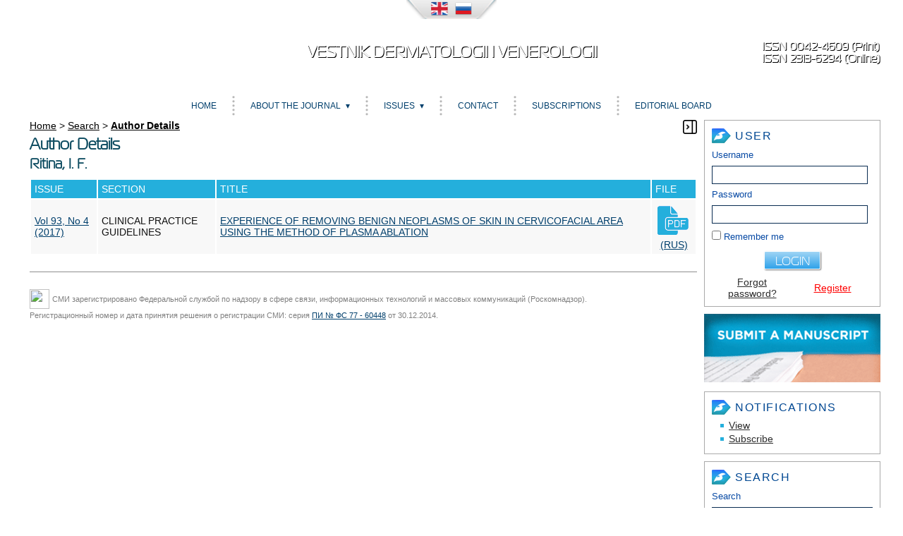

--- FILE ---
content_type: text/html; charset=utf-8
request_url: https://vestnikdv.ru/jour/search/authors/view?firstName=I.&middleName=F.&lastName=Ritina
body_size: 7066
content:

<!DOCTYPE html>
<html prefix="og: http://ogp.me/ns#" xmlns="http://www.w3.org/1999/xhtml" lang="en" xml:lang="en">
<head>
	<meta http-equiv="Content-Type" content="text/html; charset=utf-8" />
	<meta name="viewport" content="width=device-width, initial-scale=1">
	<title>Author Details - Vestnik dermatologii i venerologii</title>

<meta property="og:title" content="Author Details"/>
<meta property="og:description" content="Author Details - Vestnik dermatologii i venerologii" />
<meta property="og:type" content="website" />
	<meta property="og:url" content="http://vestnikdv.ru/jour/search/authors/view?firstName=I.&middleName=F.&lastName=Ritina" />
	<meta property="og:site_name" content="Vestnik dermatologii i venerologii" />
									<meta property="og:image" content="https://vestnikdv.ru/public/journals/1/cover_issue_118_en_US.jpg" />
		<meta property="og:locale" content="en_US" />

	<meta name="title" lang="en" xml:lang="en" content="Author Details" />
	<meta name="description" lang="en" xml:lang="en" content="Peer-rewieved medical journal" />
	<meta name="keywords" lang="en" xml:lang="en" content="Dermatology; cosmetology; sexually-transmitted infections" />
	<meta name="generator" content="Open Journal Systems 2.4.9.2" />
	
		<link rel="stylesheet" href="https://vestnikdv.ru/lib/pkp/styles/pkp.css" type="text/css" />
	<link rel="stylesheet" href="https://vestnikdv.ru/lib/pkp/styles/common.css" type="text/css" />
	<link rel="stylesheet" href="https://vestnikdv.ru/styles/common.css" type="text/css" />
	<link rel="stylesheet" href="https://vestnikdv.ru/styles/compiled.css?v=01042025" type="text/css" />
	<link rel="stylesheet" href="https://vestnikdv.ru/styles/fontawesome/fontawesome.css" type="text/css" />

	<!-- Base Jquery -->
        <script type="text/javascript" src="https://vestnikdv.ru/js/jquery-1.11.0.min.js"></script>
        <script type="text/javascript" src="https://vestnikdv.ru/js/jquery-migrate.min.js" ></script>
        <script type="text/javascript" src="https://vestnikdv.ru/js/custom.js" ></script>

	<!-- SimpleBox -->
	<script type="text/javascript" src="https://vestnikdv.ru/js/simplebox/simplebox.js"></script>
	<link rel="stylesheet" type="text/css" media="all" href="https://vestnikdv.ru/js/simplebox/simplebox.css" />

	<script type="text/javascript" src="https://vestnikdv.ru/lib/pkp/js/lib/jquery/jquery.min.js"></script>
	<script type="text/javascript" src="https://vestnikdv.ru/lib/pkp/js/lib/jquery/plugins/jqueryUi.min.js"></script>
	<script type="text/javascript" src="https://vestnikdv.ru/js/endojournals/jquery.placeholder.min.js"> </script>
	<script type="text/javascript" src="https://vestnikdv.ru/js/endojournals/jquery.cycle.all.min.js"> </script>
	<script type="text/javascript" src="https://vestnikdv.ru/js/endojournals/jquery.color-2.1.0.min.js"></script>
	<script type="text/javascript" src="https://vestnikdv.ru/js/endojournals/main.js"> </script>

	
	
	<link rel="stylesheet" href="https://vestnikdv.ru/styles/sidebar.css" type="text/css" />		<link rel="stylesheet" href="https://vestnikdv.ru/styles/rightSidebar.css" type="text/css" />	
	<link rel="stylesheet" href="https://vestnikdv.ru/styles/sitestyle.css?v=01042025" type="text/css" />
	<link rel="stylesheet" href="https://vestnikdv.ru/styles/fonts.css?v=01042025" type="text/css" />
	<link rel="stylesheet" href="https://vestnikdv.ru/styles/adaptive.css" type="text/css" />
	<script type="text/javascript" src="https://vestnikdv.ru/lib/pkp/js/lib/jquery/plugins/validate/jquery.validate.js"></script>

			<link rel="stylesheet" href="https://vestnikdv.ru/public/site/sitestyle.css" type="text/css" />
			<link rel="stylesheet" href="https://vestnikdv.ru/plugins/generic/pln/css/pln.css" type="text/css" />
			<link rel="stylesheet" href="https://vestnikdv.ru/plugins/blocks/languageToggle/styles/languageToggle.css" type="text/css" />
	
	<!-- Default global locale keys for JavaScript -->
	
<script type="text/javascript">
	jQuery.pkp = jQuery.pkp || { };
	jQuery.pkp.locale = { };
			
				jQuery.pkp.locale.form_dataHasChanged = 'The data on this form has changed. Continue anyway?';
	</script>
	<!-- Compiled scripts -->
			
<script type="text/javascript" src="https://vestnikdv.ru/lib/pkp/js/lib/jquery/plugins/jquery.tag-it.js"></script>
<script type="text/javascript" src="https://vestnikdv.ru/lib/pkp/js/lib/jquery/plugins/jquery.cookie.js"></script>

<script type="text/javascript" src="https://vestnikdv.ru/lib/pkp/js/functions/fontController.js"></script>
<script type="text/javascript" src="https://vestnikdv.ru/lib/pkp/js/functions/general.js"></script>
<script type="text/javascript" src="https://vestnikdv.ru/lib/pkp/js/functions/jqueryValidatorI18n.js"></script>
<script type="text/javascript" src="https://vestnikdv.ru/lib/pkp/js/lib/underscore/underscore.js" type="text/javascript"></script>

<script type="text/javascript" src="https://vestnikdv.ru/lib/pkp/js/classes/Helper.js"></script>
<script type="text/javascript" src="https://vestnikdv.ru/lib/pkp/js/classes/ObjectProxy.js"></script>
<script type="text/javascript" src="https://vestnikdv.ru/lib/pkp/js/classes/Handler.js"></script>
<script type="text/javascript" src="https://vestnikdv.ru/lib/pkp/js/classes/linkAction/LinkActionRequest.js"></script>
<script type="text/javascript" src="https://vestnikdv.ru/lib/pkp/js/classes/features/Feature.js"></script>

<script type="text/javascript" src="https://vestnikdv.ru/lib/pkp/js/controllers/SiteHandler.js"></script><!-- Included only for namespace definition -->
<script type="text/javascript" src="https://vestnikdv.ru/lib/pkp/js/controllers/UrlInDivHandler.js"></script>
<script type="text/javascript" src="https://vestnikdv.ru/lib/pkp/js/controllers/AutocompleteHandler.js"></script>
<script type="text/javascript" src="https://vestnikdv.ru/lib/pkp/js/controllers/ExtrasOnDemandHandler.js"></script>
<script type="text/javascript" src="https://vestnikdv.ru/lib/pkp/js/controllers/form/FormHandler.js"></script>
<script type="text/javascript" src="https://vestnikdv.ru/lib/pkp/js/controllers/form/AjaxFormHandler.js"></script>
<script type="text/javascript" src="https://vestnikdv.ru/lib/pkp/js/controllers/form/ClientFormHandler.js"></script>
<script type="text/javascript" src="https://vestnikdv.ru/lib/pkp/js/controllers/grid/GridHandler.js"></script>
<script type="text/javascript" src="https://vestnikdv.ru/lib/pkp/js/controllers/linkAction/LinkActionHandler.js"></script>
<script type="text/javascript" src="https://vestnikdv.ru/lib/pkp/js/controllers/form/MultilingualInputHandler.js" type="text/javascript"></script>

<script type="text/javascript" src="https://vestnikdv.ru/js/pages/search/SearchFormHandler.js"></script>
<script type="text/javascript" src="https://vestnikdv.ru/js/statistics/ReportGeneratorFormHandler.js"></script>
<script type="text/javascript" src="https://vestnikdv.ru/plugins/generic/lucene/js/LuceneAutocompleteHandler.js"></script>

<script type="text/javascript" src="https://vestnikdv.ru/lib/pkp/js/lib/jquery/plugins/jquery.pkp.js"></script>
<script type="text/javascript" src="https://vestnikdv.ru/lib/pkp/js/classes/TinyMCEHelper.js"></script>	
	<!-- Form validation -->
	<script type="text/javascript">
		<!--
		// initialise plugins
		
		$(function(){
			jqueryValidatorI18n("https://vestnikdv.ru", "en_US"); // include the appropriate validation localization
			
			$(".tagit").live('click', function() {
				$(this).find('input').focus();
			});
		});
		// -->
		
	</script>

		

            <script language="javascript" type="text/javascript" src="https://vestnikdv.ru/lib/pkp/lib/tinymce_15112023/jscripts/tiny_mce/tinymce.min.js"></script>
            <script language="javascript" type="text/javascript">
                tinymce.init({
			selector : "textarea#referenceBody,textarea#emailBody,textarea#invoiceInstructions,textarea#blockContent,textarea#staticPageContent",
			max_width: "100%",
			height: 300,
			resize: "both",
			 
			convert_urls: false,
			forced_root_block : "p",
			paste_auto_cleanup_on_paste : true,
			apply_source_formatting : true,
			plugins: [
			"code code advlist autolink anchor link image lists charmap hr",
			"searchreplace wordcount visualblocks visualchars fullscreen media",
			"table paste preview tiny_mce_wiris image mathjax latex insertCode"
			],
			toolbar: "styleselect fontselect insert | removeformat | bold italic | subscript superscript | forecolor backcolor | copy cut paste searchreplace spellchecker | undo redo | alignleft aligncenter alignright alignjustify | bullist numlist outdent indent | link unlink anchor | table image media insertCode charmap | preview fullscreen code visualchars visualblocks | tiny_mce_wiris_formulaEditor tiny_mce_wiris_formulaEditorChemistry | mathjax latex",
			toolbar_mode: "wrap",
			a11y_advanced_options: true,
			image_advtab: true,
			branding: false,
			draggable_modal: true,
			browser_spellcheck: true,
			spellchecker_rpc_url: "spellchecker.php",
			spellchecker_languages: "English=en,Russian=ru",
			contextmenu: false,
			image_advtab: true,
			statusbar: true,
			menubar: false,
			mathjax: {
				lib: "https://vestnikdv.ru/lib/pkp/lib/tinymce_15112023/jscripts/tiny_mce/plugins/mathjax/tex-mml-chtml.js",
				className: "math"
			},
			content_style: "@import url(/styles/fonts/izhitsa/izhitsa.css); @import url(/styles/fonts/flavius/flavius.css);",
			font_formats:
				"Andale Mono=andale mono,times; Arial=arial,helvetica,sans-serif; Arial Black=arial black,avant garde; Book Antiqua=book antiqua,palatino; Comic Sans MS=comic sans ms,sans-serif; Courier New=courier new,courier; Flavius=flavius; Georgia=georgia,palatino; Helvetica=helvetica; Impact=impact,chicago; Izhitsa=izhitsa; Oswald=oswald; Symbol=symbol; Tahoma=tahoma,arial,helvetica,sans-serif; Terminal=terminal,monaco; Times New Roman=times new roman,times; Trebuchet MS=trebuchet ms,geneva; Verdana=verdana,geneva; Webdings=webdings; Wingdings=wingdings,zapf dingbats",
                });
            </script>

        
        <script>
                MathJax = {
                        tex: {
                                inlineMath: [['$', '$'], ['\\(', '\\)']],
                                displayMath: [
                                        ['$$', '$$'],
                                        ['\\[', '\\]']
                                ],
                        },
                        svg: {
                                fontCache: 'global'
                        }
                };
        </script>
        
        <script id="MathJax-script" async src="https://cdn.jsdelivr.net/npm/mathjax@3/es5/tex-mml-chtml.js"></script>
	<script>
		var categoryCount = 0;
	</script>

	
</head>
<body id="pkp-search.authorDetails">
<div id="container">


<div id="header">
	<div id="headerWrap" class="headerWrap_en_US">
		<div id="languageToggle">
												<div class="active en_US">
						<img id="currentLanguageFlag" src="https://vestnikdv.ru/plugins/blocks/languageToggle/locale/en_US/en_US.png" alt="English" title="English"/>
					</div>
																<div class="ru_RU">
						<a href='https://vestnikdv.ru/jour/user/setLocale/ru_RU?source=%2Fjour%2Fsearch%2Fauthors%2Fview%3FfirstName%3DI.%26middleName%3DF.%26lastName%3DRitina'>
							<img src="https://vestnikdv.ru/plugins/blocks/languageToggle/locale/ru_RU/ru_RU.png" alt="Русский" title="Русский"/>
						</a>
					</div>
									</div>

		<div id="siteLogo">
					</div>

		<div id="headerTitle" class="headerTitle_en_US">
			<a href="https://vestnikdv.ru/jour/index">
									Vestnik dermatologii i venerologii
							</a>
		</div>

		<div id="journalLogo">
												</div>

		<div id="headerIssn">
																		<span>ISSN 0042-4609 (Print)</span>
																								<span>ISSN 2313-6294 (Online)</span>
														</div>
	</div>
</div>

<section class="navbar">
	<div class="navbarDiv">
	<nav>
	<div class="navMobile">
		<a id="navMobileLink" href="#!"><img id="menuHamburger" src="/img/style/menu_icon.png"><span>Menu</span></a>
					&nbsp;&nbsp;&nbsp;&nbsp;<a href="https://vestnikdv.ru/jour/issue/archive">Archives</a>
			</div>
	<ul class="menu">
		<li id="home"><a href="https://vestnikdv.ru/jour/index">Home</a></li>

		
		<li class="sep"></li>
		<li class="navItem" id="navItem-about"><a href="#">About the Journal</a>
			<ul class="dropdown">
									<li id="navSubItem-about-redaction"><a href="https://vestnikdv.ru/jour/about/editorialTeam">Editorial Team</a></li>
								<li id="navSubItem-about-politics"><a href="https://vestnikdv.ru/jour/about/editorialPolicies">Editorial Policies</a></li>
				<li id="navSubItem-about-forAuthors"><a href="https://vestnikdv.ru/jour/about/submissions">Author Guidelines</a></li>
				<li id="navSubItem-about-forAuthors"><a href="https://vestnikdv.ru/jour/about">About the Journal</a></li>
			</ul>
		</li>

		<li class="sep"></li>
		<li class="navItem" id="navItem-content"><a href="#">Issues</a>
			<ul class="dropdown">
				<li id="navSubItem-journal-search"><a href="https://vestnikdv.ru/jour/search">Search</a></li>
				<li id="navSubItem-journal-current"><a href="https://vestnikdv.ru/jour/issue/current">Current</a></li>
				<li id="navSubItem-journal-prePrints"><a href="https://vestnikdv.ru/jour/issue/prePrints">Articles in press</a></li>				<li id="navSubItem-journal-retracted"><a href="https://vestnikdv.ru/jour/issue/retracted">Retracted articles</a></li>
				<li id="navSubItem-journal-archives"><a href="https://vestnikdv.ru/jour/issue/archive">Archives</a></li>
			</ul>
		</li>

		<li class="sep"></li>
		<li class="navItem" id="navItem-contacts"><a href="https://vestnikdv.ru/jour/about/contact">Contact</a></li>

					<li class="sep"></li>
			<li class="navItem" id="navItem-subscriptions"><a href="https://vestnikdv.ru/jour/about/subscriptions">Subscriptions</a></li>
				
		

									<li class="sep"></li>
				<li class="navItem" id="navItem-0">
									<a href="https://vestnikdv.ru/jour/about/editorialTeam">Editorial board</a>
								</li>
					
		
	</ul>
	</nav>
	</div>
</section>
<div id="body">

	<div id="sidebar">
							<div id="wideRightSidebarOpener"></div>
			<div id="rightSidebar">
				<div class="block" id="sidebarUser">
			<span class="blockTitle">User</span>
	
						<form method="post" action="https://vestnikdv.ru/jour/login/signIn">
				<table style="width:228px;">
					<tr style="width:228px;">
						<td colspan="2"><label for="sidebar-username">Username</label><input type="text" id="sidebar-username" name="username" value="" size="12" maxlength="32" class="textField" /></td>
					</tr>
					<tr>
						<td colspan="2"><label for="sidebar-password">Password</label><input type="password" id="sidebar-password" name="password" value="" size="12" maxlength="32" class="textField" /></td>
					</tr>
					<tr>
						<td colspan="2"><input type="checkbox" id="remember" name="remember" value="1" /> <label for="remember">Remember me</label></td>
					</tr>
					<tr style="width:228px;">
                                                <td colspan="2" align="center" style="vertical-align: middle; padding: 5px;"><input style="float: none;"  type="submit" value="Login" class="button" /></td>
					</tr>
					<tr>
						<td style="width: 114px; text-align:center; vertical-align:middle;"><a href="https://vestnikdv.ru/jour/login/lostPassword">Forgot password?</a></td>
						<td style="width: 114px; text-align:center; vertical-align:middle;"><a href="https://vestnikdv.ru/jour/user/register" style="color: red">Register</a></td>
					</tr>
				</table>
			</form>
			</div><div class="block custom" id="customblock--">
	
</div>	<div class="block" id="submitManuscriptBlock">
	<a href="https://vestnikdv.ru/jour/author/submit"><img src="/img/style/submit_US.png"></a>
</div><div class="block" id="notification">
	<span class="blockTitle">Notifications</span>
	<ul>
					<li><a href="https://vestnikdv.ru/jour/notification">View</a></li>
			<li><a href="https://vestnikdv.ru/jour/notification/subscribeMailList">Subscribe</a></li>
			</ul>
</div>

<div class="block" id="sidebarNavigation">
	<span class="blockTitle">Search</span>

	
	
	<form id="simpleSearchForm" action="https://vestnikdv.ru/jour/search/search">
				<table id="simpleSearchInput">
			<tr>
				<td>
													<label for="simpleQuery">Search</label>
					<input type="text" id="simpleQuery" name="simpleQuery" size="15" maxlength="255" value="" class="textField" />
								</td>
			</tr>
			<tr>
				<td><label for="searchField">
				Search Scope
				<br />
				<select id="searchField" name="searchField" size="1" class="selectMenu">
					<option label="All" value="query">All</option>
<option label="Authors" value="author">Authors</option>
<option label="Title" value="title">Title</option>
<option label="Abstract" value="abstract">Abstract</option>
<option label="Index terms" value="indexTerms">Index terms</option>
<option label="Full Text" value="fullText">Full Text</option>

				</select></label>
				</td>
			</tr>
			<tr>
				<td><input type="submit" value="Search" class="button" /></td>
			</tr>
		</table>
	</form>

		<span class="blockSubtitle">Browse</span>
	<ul>
		<li><a href="https://vestnikdv.ru/jour/issue/archive">By Issue</a></li>
		<li><a href="https://vestnikdv.ru/jour/search/authors">By Author</a></li>
		<li><a href="https://vestnikdv.ru/jour/search/titles">By Title</a></li>
		<li id="linkBrowseBySections"><a href="https://vestnikdv.ru/jour/browseSearch/sections">By Sections</a></li>
			</ul>
	</div>
<div class="block" id="sidebarKeywordCloud">
	<span class="blockTitle">Keywords</span>
			
				<a href="https://vestnikdv.ru/jour/search?subject=acne"><span style="font-size: 116.61073825503%;">acne</span></a>
			
				<a href="https://vestnikdv.ru/jour/search?subject=atopic%20dermatitis"><span style="font-size: 133.38926174497%;">atopic dermatitis</span></a>
			
				<a href="https://vestnikdv.ru/jour/search?subject=case%20report"><span style="font-size: 94.463087248322%;">case report</span></a>
			
				<a href="https://vestnikdv.ru/jour/search?subject=children"><span style="font-size: 89.093959731544%;">children</span></a>
			
				<a href="https://vestnikdv.ru/jour/search?subject=cytokines"><span style="font-size: 89.093959731544%;">cytokines</span></a>
			
				<a href="https://vestnikdv.ru/jour/search?subject=dermatoscopy"><span style="font-size: 87.751677852349%;">dermatoscopy</span></a>
			
				<a href="https://vestnikdv.ru/jour/search?subject=diagnostics"><span style="font-size: 94.463087248322%;">diagnostics</span></a>
			
				<a href="https://vestnikdv.ru/jour/search?subject=efficacy"><span style="font-size: 93.120805369128%;">efficacy</span></a>
			
				<a href="https://vestnikdv.ru/jour/search?subject=isotretinoin"><span style="font-size: 92.44966442953%;">isotretinoin</span></a>
			
				<a href="https://vestnikdv.ru/jour/search?subject=pathogenesis"><span style="font-size: 89.765100671141%;">pathogenesis</span></a>
			
		                                        		<a href="https://vestnikdv.ru/jour/search?subject=psoriasis"><span style="font-size: 150%;">psoriasis</span></a>
			
				<a href="https://vestnikdv.ru/jour/search?subject=psoriatic%20arthritis"><span style="font-size: 93.791946308725%;">psoriatic arthritis</span></a>
			
				<a href="https://vestnikdv.ru/jour/search?subject=rosacea"><span style="font-size: 89.765100671141%;">rosacea</span></a>
			
				<a href="https://vestnikdv.ru/jour/search?subject=safety"><span style="font-size: 95.805369127517%;">safety</span></a>
			
				<a href="https://vestnikdv.ru/jour/search?subject=syphilis"><span style="font-size: 104.53020134228%;">syphilis</span></a>
			
				<a href="https://vestnikdv.ru/jour/search?subject=therapy"><span style="font-size: 87.751677852349%;">therapy</span></a>
			
				<a href="https://vestnikdv.ru/jour/search?subject=topical%20therapy"><span style="font-size: 88.422818791946%;">topical therapy</span></a>
			
				<a href="https://vestnikdv.ru/jour/search?subject=treatment"><span style="font-size: 107.21476510067%;">treatment</span></a>
			
				<a href="https://vestnikdv.ru/jour/search?subject=%D0%B0%D0%BA%D0%BD%D0%B5"><span style="font-size: 87.751677852349%;">акне</span></a>
			
				<a href="https://vestnikdv.ru/jour/search?subject=%D0%B0%D1%82%D0%BE%D0%BF%D0%B8%D1%87%D0%B5%D1%81%D0%BA%D0%B8%D0%B9%20%D0%B4%D0%B5%D1%80%D0%BC%D0%B0%D1%82%D0%B8%D1%82"><span style="font-size: 87.080536912752%;">атопический дерматит</span></a>
			
				<a href="https://vestnikdv.ru/jour/search?subject=%D0%BF%D1%81%D0%BE%D1%80%D0%B8%D0%B0%D0%B7"><span style="font-size: 89.765100671141%;">псориаз</span></a>
	</div><div class="block custom" id="customblock--">
	<p><a href="https://ilds.org/our-members/directory/russian-society-of-dermatovenerologists-and-cosmetologists/" target="_blank" rel="noopener"><img src="http://vestnikdv.ru/files/journals/1/images/ban1en.png" alt="" /></a></p>
</div>	
			</div>
			<div id="rightModal" class="modal">
				<div class="modal-content">
					<span class="closeRight">&times;</span>
					<div class="block" id="sidebarUser">
			<span class="blockTitle">User</span>
	
						<form method="post" action="https://vestnikdv.ru/jour/login/signIn">
				<table style="width:228px;">
					<tr style="width:228px;">
						<td colspan="2"><label for="sidebar-username">Username</label><input type="text" id="sidebar-username" name="username" value="" size="12" maxlength="32" class="textField" /></td>
					</tr>
					<tr>
						<td colspan="2"><label for="sidebar-password">Password</label><input type="password" id="sidebar-password" name="password" value="" size="12" maxlength="32" class="textField" /></td>
					</tr>
					<tr>
						<td colspan="2"><input type="checkbox" id="remember" name="remember" value="1" /> <label for="remember">Remember me</label></td>
					</tr>
					<tr style="width:228px;">
                                                <td colspan="2" align="center" style="vertical-align: middle; padding: 5px;"><input style="float: none;"  type="submit" value="Login" class="button" /></td>
					</tr>
					<tr>
						<td style="width: 114px; text-align:center; vertical-align:middle;"><a href="https://vestnikdv.ru/jour/login/lostPassword">Forgot password?</a></td>
						<td style="width: 114px; text-align:center; vertical-align:middle;"><a href="https://vestnikdv.ru/jour/user/register" style="color: red">Register</a></td>
					</tr>
				</table>
			</form>
			</div><div class="block custom" id="customblock--">
	
</div>	<div class="block" id="submitManuscriptBlock">
	<a href="https://vestnikdv.ru/jour/author/submit"><img src="/img/style/submit_US.png"></a>
</div><div class="block" id="notification">
	<span class="blockTitle">Notifications</span>
	<ul>
					<li><a href="https://vestnikdv.ru/jour/notification">View</a></li>
			<li><a href="https://vestnikdv.ru/jour/notification/subscribeMailList">Subscribe</a></li>
			</ul>
</div>

<div class="block" id="sidebarNavigation">
	<span class="blockTitle">Search</span>

	
	
	<form id="simpleSearchForm" action="https://vestnikdv.ru/jour/search/search">
				<table id="simpleSearchInput">
			<tr>
				<td>
													<label for="simpleQuery">Search</label>
					<input type="text" id="simpleQuery" name="simpleQuery" size="15" maxlength="255" value="" class="textField" />
								</td>
			</tr>
			<tr>
				<td><label for="searchField">
				Search Scope
				<br />
				<select id="searchField" name="searchField" size="1" class="selectMenu">
					<option label="All" value="query">All</option>
<option label="Authors" value="author">Authors</option>
<option label="Title" value="title">Title</option>
<option label="Abstract" value="abstract">Abstract</option>
<option label="Index terms" value="indexTerms">Index terms</option>
<option label="Full Text" value="fullText">Full Text</option>

				</select></label>
				</td>
			</tr>
			<tr>
				<td><input type="submit" value="Search" class="button" /></td>
			</tr>
		</table>
	</form>

		<span class="blockSubtitle">Browse</span>
	<ul>
		<li><a href="https://vestnikdv.ru/jour/issue/archive">By Issue</a></li>
		<li><a href="https://vestnikdv.ru/jour/search/authors">By Author</a></li>
		<li><a href="https://vestnikdv.ru/jour/search/titles">By Title</a></li>
		<li id="linkBrowseBySections"><a href="https://vestnikdv.ru/jour/browseSearch/sections">By Sections</a></li>
			</ul>
	</div>
<div class="block" id="sidebarKeywordCloud">
	<span class="blockTitle">Keywords</span>
			
				<a href="https://vestnikdv.ru/jour/search?subject=acne"><span style="font-size: 116.61073825503%;">acne</span></a>
			
				<a href="https://vestnikdv.ru/jour/search?subject=atopic%20dermatitis"><span style="font-size: 133.38926174497%;">atopic dermatitis</span></a>
			
				<a href="https://vestnikdv.ru/jour/search?subject=case%20report"><span style="font-size: 94.463087248322%;">case report</span></a>
			
				<a href="https://vestnikdv.ru/jour/search?subject=children"><span style="font-size: 89.093959731544%;">children</span></a>
			
				<a href="https://vestnikdv.ru/jour/search?subject=cytokines"><span style="font-size: 89.093959731544%;">cytokines</span></a>
			
				<a href="https://vestnikdv.ru/jour/search?subject=dermatoscopy"><span style="font-size: 87.751677852349%;">dermatoscopy</span></a>
			
				<a href="https://vestnikdv.ru/jour/search?subject=diagnostics"><span style="font-size: 94.463087248322%;">diagnostics</span></a>
			
				<a href="https://vestnikdv.ru/jour/search?subject=efficacy"><span style="font-size: 93.120805369128%;">efficacy</span></a>
			
				<a href="https://vestnikdv.ru/jour/search?subject=isotretinoin"><span style="font-size: 92.44966442953%;">isotretinoin</span></a>
			
				<a href="https://vestnikdv.ru/jour/search?subject=pathogenesis"><span style="font-size: 89.765100671141%;">pathogenesis</span></a>
			
		                                        		<a href="https://vestnikdv.ru/jour/search?subject=psoriasis"><span style="font-size: 150%;">psoriasis</span></a>
			
				<a href="https://vestnikdv.ru/jour/search?subject=psoriatic%20arthritis"><span style="font-size: 93.791946308725%;">psoriatic arthritis</span></a>
			
				<a href="https://vestnikdv.ru/jour/search?subject=rosacea"><span style="font-size: 89.765100671141%;">rosacea</span></a>
			
				<a href="https://vestnikdv.ru/jour/search?subject=safety"><span style="font-size: 95.805369127517%;">safety</span></a>
			
				<a href="https://vestnikdv.ru/jour/search?subject=syphilis"><span style="font-size: 104.53020134228%;">syphilis</span></a>
			
				<a href="https://vestnikdv.ru/jour/search?subject=therapy"><span style="font-size: 87.751677852349%;">therapy</span></a>
			
				<a href="https://vestnikdv.ru/jour/search?subject=topical%20therapy"><span style="font-size: 88.422818791946%;">topical therapy</span></a>
			
				<a href="https://vestnikdv.ru/jour/search?subject=treatment"><span style="font-size: 107.21476510067%;">treatment</span></a>
			
				<a href="https://vestnikdv.ru/jour/search?subject=%D0%B0%D0%BA%D0%BD%D0%B5"><span style="font-size: 87.751677852349%;">акне</span></a>
			
				<a href="https://vestnikdv.ru/jour/search?subject=%D0%B0%D1%82%D0%BE%D0%BF%D0%B8%D1%87%D0%B5%D1%81%D0%BA%D0%B8%D0%B9%20%D0%B4%D0%B5%D1%80%D0%BC%D0%B0%D1%82%D0%B8%D1%82"><span style="font-size: 87.080536912752%;">атопический дерматит</span></a>
			
				<a href="https://vestnikdv.ru/jour/search?subject=%D0%BF%D1%81%D0%BE%D1%80%D0%B8%D0%B0%D0%B7"><span style="font-size: 89.765100671141%;">псориаз</span></a>
	</div><div class="block custom" id="customblock--">
	<p><a href="https://ilds.org/our-members/directory/russian-society-of-dermatovenerologists-and-cosmetologists/" target="_blank" rel="noopener"><img src="http://vestnikdv.ru/files/journals/1/images/ban1en.png" alt="" /></a></p>
</div>	
				</div>
			</div>
			</div>

<div id="main">

<div id="breadcrumb">
		<div id="closeRightSidebar"></div>	<a href="https://vestnikdv.ru/jour/index">Home</a> &gt;
                        <a href="https://vestnikdv.ru/jour/search/index" class="hierarchyLink">Search</a> &gt;
                        <a href="https://vestnikdv.ru/jour/search/authors/view?firstName=I.&amp;middleName=F.&amp;lastName=Ritina" class="current">Author Details</a></div>


<div id="content">


<h1>Author Details</h1>

<div id="authorDetails">
<h2>Ritina, I. F.</h2>
<table width="100%" class="listing">
<tr class="heading" valign="bottom">
                <td>Issue</td>
	<td>Section</td>
        <td>Title</td>
	<td>File</td>
</tr>

											<tr valign="top" class="light">
				<td><a href="https://vestnikdv.ru/jour/issue/view/22">Vol 93, No 4 (2017)</a></td>
		<td>CLINICAL PRACTICE GUIDELINES</td>
		<td><a href="https://vestnikdv.ru/jour/article/view/327">EXPERIENCE OF REMOVING BENIGN NEOPLASMS OF SKIN IN CERVICOFACIAL AREA USING THE METHOD OF PLASMA ABLATION</a></td>
		<td style="text-align:center;">
																		<a href="https://vestnikdv.ru/jour/article/view/327/330" class="file" style="display: inline-block;"><img src="/img/labels/pdf.png" alt="PDF"><br><span class="issueArticlesLabel">(Rus)</span></a>
														</td>
		</tr>
	</table>
</div>

	<br />
	<div id="pageFooter"><hr>
<div style="margin-top: 24px;"><img style="vertical-align: middle;" src="https://kazanmedjournal.ru/files/journals/10/misc/interface/16.gif" width="28" height="28"> <small style="font-size: 11px; color: gray;">СМИ зарегистрировано Федеральной службой по надзору в сфере связи, информационных технологий и массовых коммуникаций (Роскомнадзор). <br></small><small style="font-size: 11px; color: gray;">Регистрационный номер и дата принятия решения о регистрации СМИ: серия <a href="https://rkn.gov.ru/mass-communications/reestr/media/?id=327522&amp;page=" target="_blank" rel="noopener">ПИ № ФС 77 - 60448</a> от 30.12.2014.</small></div></div>
<!-- Global site tag (gtag.js) - Google Analytics -->

<script async src="https://www.googletagmanager.com/gtag/js?id=UA-45402037-4"></script>
<script>
  window.dataLayer = window.dataLayer || [];
  function gtag(){dataLayer.push(arguments);}
  gtag('js', new Date());

  gtag('config', 'UA-45402037-4');
</script>

<!-- End Google Analytics --><!-- Yandex Metrika -->

<script type="text/javascript" >
   (function(m,e,t,r,i,k,a){m[i]=m[i]||function(){(m[i].a=m[i].a||[]).push(arguments)};
   m[i].l=1*new Date();k=e.createElement(t),a=e.getElementsByTagName(t)[0],k.async=1,k.src=r,a.parentNode.insertBefore(k,a)})
   (window, document, "script", "https://mc.yandex.ru/metrika/tag.js", "ym");

   ym(90901986, "init", {
        clickmap:true,
        trackLinks:true,
        accurateTrackBounce:true
   });
</script>
<noscript><div><img src="https://mc.yandex.ru/watch/90901986" style="position:absolute; left:-9999px;" alt="" /></div></noscript>

<!-- End Yandex Metrika -->
</div><!-- content -->
</div><!-- main -->
</div><!-- body -->



</div><!-- container -->

<footer>
	        	<div class="underFooter">
<div class="central">
<div style="padding: 10px 0px;">
<p>Developed by <a href="https://eco-vector.com" target="_blank" rel="noopener">ECO-VECTOR</a></p>
<p>Powered by <a href="https://new.fips.ru/registers-doc-view/fips_servlet?DB=EVM&amp;DocNumber=2023614878" target="_blank" rel="noopener">EVESYST</a></p>
</div>
<div>&nbsp;</div>
<div><img style="padding-top: 5px;" src="/img/style/18_plus_icon.png" alt="" width="50px" height="50px"></div>
</div>
</div>
	</footer>





<a href="#" class="scrollup">TOP</a>
<script type="text/javascript">
	$(document).ready(function(){

	$(window).scroll(function(){
		if ($(this).scrollTop() > 100) {
			$('.scrollup').fadeIn();
		} else {
			$('.scrollup').fadeOut();
		}
	});
 
	$('.scrollup').click(function(){
		$("html, body").animate({ scrollTop: 0 }, 600);
		return false;
	});
 
	});
</script>


</body>
</html>